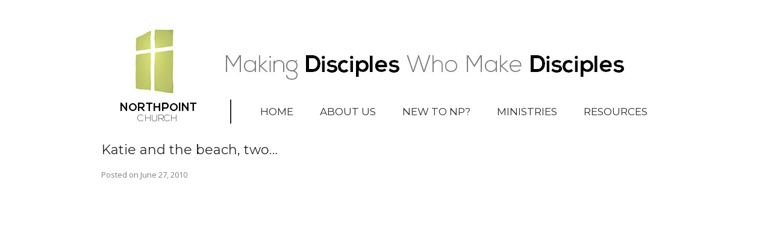

--- FILE ---
content_type: text/html; charset=UTF-8
request_url: https://northpointcorona.org/2010/06/27/katie-and-the-beach-two/
body_size: 41604
content:
<!DOCTYPE HTML><html lang="en-US">

<head>
<meta charset="UTF-8" />
<link rel="profile" href="https://gmpg.org/xfn/11" />
<title>Katie and the beach, two&#8230; | Northpoint Church</title>
<link rel="canonical" href="https://northpointcorona.org/2010/06/27/katie-and-the-beach-two/" />
		<script type="text/javascript">
			window._wpemojiSettings = {"baseUrl":"https:\/\/s.w.org\/images\/core\/emoji\/72x72\/","ext":".png","source":{"concatemoji":"https:\/\/northpointcorona.org\/wp-includes\/js\/wp-emoji-release.min.js?ver=4.5.32"}};
			!function(e,o,t){var a,n,r;function i(e){var t=o.createElement("script");t.src=e,t.type="text/javascript",o.getElementsByTagName("head")[0].appendChild(t)}for(r=Array("simple","flag","unicode8","diversity"),t.supports={everything:!0,everythingExceptFlag:!0},n=0;n<r.length;n++)t.supports[r[n]]=function(e){var t,a,n=o.createElement("canvas"),r=n.getContext&&n.getContext("2d"),i=String.fromCharCode;if(!r||!r.fillText)return!1;switch(r.textBaseline="top",r.font="600 32px Arial",e){case"flag":return r.fillText(i(55356,56806,55356,56826),0,0),3e3<n.toDataURL().length;case"diversity":return r.fillText(i(55356,57221),0,0),a=(t=r.getImageData(16,16,1,1).data)[0]+","+t[1]+","+t[2]+","+t[3],r.fillText(i(55356,57221,55356,57343),0,0),a!=(t=r.getImageData(16,16,1,1).data)[0]+","+t[1]+","+t[2]+","+t[3];case"simple":return r.fillText(i(55357,56835),0,0),0!==r.getImageData(16,16,1,1).data[0];case"unicode8":return r.fillText(i(55356,57135),0,0),0!==r.getImageData(16,16,1,1).data[0]}return!1}(r[n]),t.supports.everything=t.supports.everything&&t.supports[r[n]],"flag"!==r[n]&&(t.supports.everythingExceptFlag=t.supports.everythingExceptFlag&&t.supports[r[n]]);t.supports.everythingExceptFlag=t.supports.everythingExceptFlag&&!t.supports.flag,t.DOMReady=!1,t.readyCallback=function(){t.DOMReady=!0},t.supports.everything||(a=function(){t.readyCallback()},o.addEventListener?(o.addEventListener("DOMContentLoaded",a,!1),e.addEventListener("load",a,!1)):(e.attachEvent("onload",a),o.attachEvent("onreadystatechange",function(){"complete"===o.readyState&&t.readyCallback()})),(a=t.source||{}).concatemoji?i(a.concatemoji):a.wpemoji&&a.twemoji&&(i(a.twemoji),i(a.wpemoji)))}(window,document,window._wpemojiSettings);
		</script>
		

<!-- Stylesheets -->
<link rel='stylesheet' id='headway-google-fonts' href='//fonts.googleapis.com/css?family=Montserrat|Open+Sans' type='text/css' media='all' />
<style type="text/css">
img.wp-smiley,
img.emoji {
	display: inline !important;
	border: none !important;
	box-shadow: none !important;
	height: 1em !important;
	width: 1em !important;
	margin: 0 .07em !important;
	vertical-align: -0.1em !important;
	background: none !important;
	padding: 0 !important;
}
</style>
<link rel='stylesheet' id='PrayerEngineFrontendStyles-css'  href='https://northpointcorona.org/wp-content/plugins/prayerengine_plugin/css/pe_styles.css?ver=4.5.32' type='text/css' media='all' />
<link rel='stylesheet' id='SeriesEngineFrontendStyles-css'  href='https://northpointcorona.org/wp-content/plugins/seriesengine_plugin/css/se_styles.css?ver=4.5.32' type='text/css' media='all' />
<link rel='stylesheet' id='mediaelement-css'  href='https://northpointcorona.org/wp-includes/js/mediaelement/mediaelementplayer.min.css?ver=2.18.1' type='text/css' media='all' />
<link rel='stylesheet' id='wp-mediaelement-css'  href='https://northpointcorona.org/wp-includes/js/mediaelement/wp-mediaelement.min.css?ver=4.5.32' type='text/css' media='all' />
<link rel='stylesheet' id='seriesenginefontawesome-css'  href='https://northpointcorona.org/wp-content/plugins/seriesengine_plugin/css/font-awesome/css/font-awesome.min.css?ver=4.5.32' type='text/css' media='all' />
<link rel='stylesheet' id='headway-general-https-css'  href='https://northpointcorona.org/wp-content/uploads/headway/cache/general-https-eb6c768.css?ver=4.5.32' type='text/css' media='all' />
<link rel='stylesheet' id='headway-layout-single-post-https-css'  href='https://northpointcorona.org/wp-content/uploads/headway/cache/layout-single-post-https-50c0bdd.css?ver=4.5.32' type='text/css' media='all' />
<link rel='stylesheet' id='headway-responsive-grid-https-css'  href='https://northpointcorona.org/wp-content/uploads/headway/cache/responsive-grid-https-d2119e4.css?ver=4.5.32' type='text/css' media='all' />
<link rel='stylesheet' id='easingslider-css'  href='https://northpointcorona.org/wp-content/plugins/easing-slider/assets/css/public.min.css?ver=3.0.8' type='text/css' media='all' />
<link rel='stylesheet' id='font-awesome-icons-v4.7.0-css'  href='https://northpointcorona.org/wp-content/plugins/everest-counter-lite/css/font-awesome/font-awesome.min.css?ver=2.1.0' type='text/css' media='all' />
<link rel='stylesheet' id='ec_gener_icons-css'  href='https://northpointcorona.org/wp-content/plugins/everest-counter-lite/css/genericons.css?ver=2.1.0' type='text/css' media='all' />
<link rel='stylesheet' id='dashicons-css'  href='https://northpointcorona.org/wp-includes/css/dashicons.min.css?ver=4.5.32' type='text/css' media='all' />
<link rel='stylesheet' id='google-fonts-css'  href='//fonts.googleapis.com/css?family=Raleway%7CABeeZee%7CAguafina+Script%7COpen+Sans%7CRoboto%7CRoboto+Slab%7CLato%7CTitillium+Web%7CSource+Sans+Pro%7CPlayfair+Display%7CMontserrat%7CKhand%7COswald%7CEk+Mukta%7CRubik%7CPT+Sans+Narrow%7CPoppins%7COxygen%3A300%2C400%2C600%2C700&#038;ver=2.1.0' type='text/css' media='all' />
<link rel='stylesheet' id='ec_frontend_css-css'  href='https://northpointcorona.org/wp-content/plugins/everest-counter-lite/css/frontend/ec-frontend.css?ver=2.1.0' type='text/css' media='all' />
<link rel='stylesheet' id='simcal-qtip-css'  href='https://northpointcorona.org/wp-content/plugins/google-calendar-events/assets/generated/vendor/jquery.qtip.min.css?ver=3.4.3' type='text/css' media='all' />
<link rel='stylesheet' id='simcal-default-calendar-grid-css'  href='https://northpointcorona.org/wp-content/plugins/google-calendar-events/assets/generated/default-calendar-grid.min.css?ver=3.4.3' type='text/css' media='all' />
<link rel='stylesheet' id='simcal-default-calendar-list-css'  href='https://northpointcorona.org/wp-content/plugins/google-calendar-events/assets/generated/default-calendar-list.min.css?ver=3.4.3' type='text/css' media='all' />
<link rel='stylesheet' id='shiftnav-css'  href='https://northpointcorona.org/wp-content/plugins/shiftnav-responsive-mobile-menu/assets/css/shiftnav.min.css?ver=1.7.2' type='text/css' media='all' />
<link rel='stylesheet' id='shiftnav-font-awesome-css'  href='https://northpointcorona.org/wp-content/plugins/shiftnav-responsive-mobile-menu/assets/css/fontawesome/css/font-awesome.min.css?ver=1.7.2' type='text/css' media='all' />
<link rel='stylesheet' id='shiftnav-standard-dark-css'  href='https://northpointcorona.org/wp-content/plugins/shiftnav-responsive-mobile-menu/assets/css/skins/standard-dark.css?ver=1.7.2' type='text/css' media='all' />


<!-- Scripts -->
<script>if (document.location.protocol != "https:") {document.location = document.URL.replace(/^http:/i, "https:");}</script><script type='text/javascript' src='https://northpointcorona.org/wp-includes/js/jquery/jquery.js?ver=1.12.4'></script>
<script type='text/javascript' src='https://northpointcorona.org/wp-includes/js/jquery/jquery-migrate.min.js?ver=1.4.1'></script>
<script type='text/javascript'>
/* <![CDATA[ */
var peajax = {"ajaxurl":"https:\/\/northpointcorona.org\/wp-admin\/admin-ajax.php"};
/* ]]> */
</script>
<script type='text/javascript' src='https://northpointcorona.org/wp-content/plugins/prayerengine_plugin/js/prayerwall210.js?ver=4.5.32'></script>
<script type='text/javascript'>
/* <![CDATA[ */
var seajax = {"ajaxurl":"https:\/\/northpointcorona.org\/wp-admin\/admin-ajax.php"};
/* ]]> */
</script>
<script type='text/javascript' src='https://northpointcorona.org/wp-content/plugins/seriesengine_plugin/js/seriesenginefrontend281.js?ver=4.5.32'></script>
<script type='text/javascript' src='https://northpointcorona.org/wp-content/themes/headway/library/media/js/jquery.fitvids.js?ver=4.5.32'></script>
<script type='text/javascript' src='https://northpointcorona.org/wp-content/uploads/headway/cache/responsive-grid-js-https-e6e6939.js?ver=4.5.32'></script>
<script type='text/javascript' src='https://northpointcorona.org/wp-content/plugins/easing-slider/assets/js/public.min.js?ver=3.0.8'></script>
<script type='text/javascript' src='https://northpointcorona.org/wp-content/themes/headway/library/media/js/jquery.hoverintent.js?ver=4.5.32'></script>
<script type='text/javascript' src='https://northpointcorona.org/wp-content/themes/headway/library/blocks/navigation/js/jquery.superfish.js?ver=4.5.32'></script>
<script type='text/javascript' src='https://northpointcorona.org/wp-content/themes/headway/library/blocks/navigation/js/selectnav.js?ver=4.5.32'></script>
<script type='text/javascript' src='https://northpointcorona.org/wp-content/uploads/headway/cache/block-dynamic-js-layout-single-post-https-d9b4be5.js?ver=4.5.32'></script>

<!--[if lt IE 9]>
<script src="https://northpointcorona.org/wp-content/themes/headway/library/media/js/html5shiv.js"></script>
<![endif]-->

<!--[if lt IE 8]>
<script src="https://northpointcorona.org/wp-content/themes/headway/library/media/js/ie8.js"></script>
<![endif]-->

<script>
  (function(i,s,o,g,r,a,m){i['GoogleAnalyticsObject']=r;i[r]=i[r]||function(){
  (i[r].q=i[r].q||[]).push(arguments)},i[r].l=1*new Date();a=s.createElement(o),
  m=s.getElementsByTagName(o)[0];a.async=1;a.src=g;m.parentNode.insertBefore(a,m)
  })(window,document,'script','//www.google-analytics.com/analytics.js','ga');

  ga('create', 'UA-59562016-1', 'auto');
  ga('send', 'pageview');

</script>

<!-- Extras -->
<link rel="alternate" type="application/rss+xml" href="https://northpointcorona.org/feed/" title="Northpoint Church" />
<link rel="pingback" href="https://northpointcorona.org/xmlrpc.php" />
	<meta name="viewport" content="width=device-width, minimum-scale=1.0, maximum-scale=1.0" />
<link rel="alternate" type="application/rss+xml" title="Northpoint Church &raquo; Feed" href="https://northpointcorona.org/feed/" />
<link rel="alternate" type="application/rss+xml" title="Northpoint Church &raquo; Comments Feed" href="https://northpointcorona.org/comments/feed/" />
<link rel="alternate" type="application/rss+xml" title="Northpoint Church &raquo; Katie and the beach, two&#8230; Comments Feed" href="https://northpointcorona.org/2010/06/27/katie-and-the-beach-two/feed/" />


<!-- Favicon -->
<link rel="shortcut icon" type="image/ico" href="https://northpointcorona.org/wp-content/uploads/2014/06/favicon.ico" />


<link rel='https://api.w.org/' href='https://northpointcorona.org/wp-json/' />
<link rel="EditURI" type="application/rsd+xml" title="RSD" href="https://northpointcorona.org/xmlrpc.php?rsd" />
<link rel="wlwmanifest" type="application/wlwmanifest+xml" href="https://northpointcorona.org/wp-includes/wlwmanifest.xml" /> 
<link rel='prev' title='Katie, and the Beach&#8230;' href='https://northpointcorona.org/2010/06/27/katie-and-the-beach/' />
<link rel='next' title='Extreme Quakers' href='https://northpointcorona.org/2010/06/27/extreme-quakers/' />
<meta name="generator" content="WordPress 4.5.32" />
<link rel='shortlink' href='https://northpointcorona.org/?p=547' />
<link rel="alternate" type="application/json+oembed" href="https://northpointcorona.org/wp-json/oembed/1.0/embed?url=https%3A%2F%2Fnorthpointcorona.org%2F2010%2F06%2F27%2Fkatie-and-the-beach-two%2F" />
<link rel="alternate" type="text/xml+oembed" href="https://northpointcorona.org/wp-json/oembed/1.0/embed?url=https%3A%2F%2Fnorthpointcorona.org%2F2010%2F06%2F27%2Fkatie-and-the-beach-two%2F&#038;format=xml" />
<meta name="google-site-verification" content="uUO7K5B11vqIVz54YXsV_03EHNRRUu6DE80OGenfZ8o" /><link rel="canonical" href="https://northpointcorona.org/2010/06/27/katie-and-the-beach-two/"/>

<!-- Display fixes for Internet Explorer -->
	<!--[if lte IE 6]>
	<link href="https://northpointcorona.org/wp-content/plugins/prayerengine_plugin/css/ie6_fix.css" rel="stylesheet" type="text/css" />
	<![endif]-->
	<!--[if IE 7]>
	<link href="https://northpointcorona.org/wp-content/plugins/prayerengine_plugin/css/ie7_fix.css" rel="stylesheet" type="text/css" />
	<![endif]-->
	<!--[if IE 8]>
	<link href="https://northpointcorona.org/wp-content/plugins/prayerengine_plugin/css/ie8_fix.css" rel="stylesheet" type="text/css" />
	<![endif]-->
	<!-- end display fixes for Internet Explorer --><!-- Display fixes for Internet Explorer -->
	<!--[if IE 9]>
	<link href="https://northpointcorona.org/wp-content/plugins/seriesengine_plugin/css/ie9_fix.css" rel="stylesheet" type="text/css" />
	<![endif]-->
	<!--[if IE 8]>
	<link href="https://northpointcorona.org/wp-content/plugins/seriesengine_plugin/css/ie8_fix.css" rel="stylesheet" type="text/css" />
	<![endif]-->
	<!--[if lte IE 7]>
	<link href="https://northpointcorona.org/wp-content/plugins/seriesengine_plugin/css/ie7_fix.css" rel="stylesheet" type="text/css" />
	<![endif]-->
	<!-- end display fixes for Internet Explorer -->
	<!-- ShiftNav CSS
	================================================================ -->
	<style type="text/css" id="shiftnav-dynamic-css">

	@media only screen and (min-width:1024px){ #shiftnav-toggle-main, .shiftnav-toggle-mobile{ display:none; } .shiftnav-wrap { padding-top:0 !important; } }
	@media only screen and (max-width:1023px){ .block-type-navigation{ display:none !important; } }

/* Status: Loaded from Transient */

	</style>
	<!-- end ShiftNav CSS -->

	
	<!-- Load It Like A Native App -->
	<meta name="apple-mobile-web-app-title" content="Northpoint">	<meta name="apple-touch-fullscreen" content="yes">
	<meta name="apple-mobile-web-app-capable" content="yes">
	<meta name="apple-mobile-web-app-status-bar-style" content="black">

	<!-- ICONOS IPHONE/IPAD WEB APP -->
	<link href="https://northpointcorona.org/wp-content/uploads/2016/01/Icon-60px.png" sizes="60x60" rel="apple-touch-icon-precomposed"/>	<link href="https://northpointcorona.org/wp-content/uploads/2016/01/Icon-60px-@2x.png" sizes="120x120" rel="apple-touch-icon-precomposed"/>	<link href="https://northpointcorona.org/wp-content/uploads/2016/01/Icon-60px-@3x.png" sizes="180x180" rel="apple-touch-icon-precomposed"/>	<link href="https://northpointcorona.org/wp-content/uploads/2016/01/Icon-76px.png" sizes="76x76" rel="apple-touch-icon-precomposed"/>	
	<!-- /* iPad Retina */ -->
			<!-- /* iPad Non-Retina */ -->
		
	<!-- iPhone 6 Retina -->
	<link href="https://northpointcorona.org/wp-content/uploads/2016/01/iPhone-6-Portrait-1.png" rel="apple-touch-startup-image" media="(device-width: 375px) and (device-height: 667px) and (orientation: portrait) and (-webkit-device-pixel-ratio: 2)">	<link href="https://northpointcorona.org/wp-content/uploads/2016/01/iPhone-6-Landscape.png" rel="apple-touch-startup-image" media="(device-width: 375px) and (device-height: 667px) and (orientation: landscape) and (-webkit-device-pixel-ratio: 2)">	<!-- iPhone 6 Plus Retina -->
	<link href="https://northpointcorona.org/wp-content/uploads/2016/01/iPhone-6-Portrait.png" rel="apple-touch-startup-image" media="(device-width: 414px) and (device-height: 736px) and (orientation: portrait) and (-webkit-device-pixel-ratio: 3)">	<link href="https://northpointcorona.org/wp-content/uploads/2016/01/iPhone-6-Landscape-1.png" rel="apple-touch-startup-image" media="(device-width: 414px) and (device-height: 736px) and (orientation: landscape) and (-webkit-device-pixel-ratio: 3)">
	<!-- /* iPhone 5 Retina */ -->
	<link href="https://northpointcorona.org/wp-content/uploads/2016/01/iPhone-5-5S.png" rel="apple-touch-startup-image" media="(device-width: 320px) and (device-height: 568px) and (-webkit-device-pixel-ratio: 2)">	<!-- /* iPhone 4 Retina */ -->
	<link href="https://northpointcorona.org/wp-content/uploads/2016/01/iPhone-4-4S.png" rel="apple-touch-startup-image" media="(device-width: 320px) and (device-height: 480px) and (-webkit-device-pixel-ratio: 2)">	<!-- /* iPhone 3 and 4 Non-Retina */ -->
	<link href="https://northpointcorona.org/wp-content/uploads/2016/01/iPhone-3-3G.png" rel="apple-touch-startup-image" media="(device-width: 320px) and (device-height: 480px) and (-webkit-device-pixel-ratio: 1)">
	
</head>

<body data-rsssl=1 class="single single-post postid-547 single-format-standard custom safari webkit responsive-grid-enabled responsive-grid-active layout-single-post-547 layout-using-single-post" itemscope itemtype="http://schema.org/WebPage">


<div id="whitewrap">


<div id="wrapper-17" class="wrapper wrapper-fixed wrapper-fixed-grid grid-fluid-24-25-15 responsive-grid wrapper-last" data-alias="">

<div class="grid-container clearfix">

<section class="row row-1">

<section class="column column-1 grid-left-0 grid-width-24">
<header id="block-1" class="block block-type-header block-fixed-height block-mirrored block-mirroring-b2k56061b7ee6072 block-original-26" data-alias="" itemscope="" itemtype="http://schema.org/WPHeader">
<div class="block-content">
<a href="https://northpointcorona.org" class="banner-image"><img src="https://northpointcorona.org/wp-content/uploads/2014/04/header-945x170.jpg" alt="Northpoint Church" /></a>
</div>

</header>

</section>

</section>


<section class="row row-2">

<section class="column column-1 grid-left-6 grid-width-18">
<nav id="block-2" class="block block-type-navigation block-fluid-height block-mirrored block-mirroring-b4356061b7ee62e2 block-original-27" data-alias="" itemscope="" itemtype="http://schema.org/SiteNavigationElement">
<div class="block-content">
<div class="nav-horizontal nav-align-left"><ul id="menu-navigation" class="menu"><li id="menu-item-8473" class="menu-item menu-item-type-post_type menu-item-object-page menu-item-8473"><a href="https://northpointcorona.org/">Home</a></li>
<li id="menu-item-8997" class="menu-item menu-item-type-custom menu-item-object-custom menu-item-has-children menu-item-8997"><a href="#">About Us</a>
<ul class="sub-menu">
	<li id="menu-item-8438" class="menu-item menu-item-type-post_type menu-item-object-page menu-item-8438"><a href="https://northpointcorona.org/about/who-we-are/">Who We Are</a></li>
	<li id="menu-item-8439" class="menu-item menu-item-type-post_type menu-item-object-page menu-item-8439"><a href="https://northpointcorona.org/about/leadership-2/">Leadership</a></li>
	<li id="menu-item-8535" class="menu-item menu-item-type-post_type menu-item-object-page menu-item-8535"><a href="https://northpointcorona.org/about/leadership-2/pastors/">Pastors &#038; Directors</a></li>
	<li id="menu-item-8537" class="menu-item menu-item-type-post_type menu-item-object-page menu-item-8537"><a href="https://northpointcorona.org/about/leadership-2/elders/">Elders</a></li>
	<li id="menu-item-8440" class="menu-item menu-item-type-post_type menu-item-object-page menu-item-8440"><a href="https://northpointcorona.org/about/staff/">Staff</a></li>
</ul>
</li>
<li id="menu-item-8998" class="menu-item menu-item-type-custom menu-item-object-custom menu-item-has-children menu-item-8998"><a href="#">New to NP?</a>
<ul class="sub-menu">
	<li id="menu-item-8433" class="menu-item menu-item-type-post_type menu-item-object-page menu-item-8433"><a href="https://northpointcorona.org/welcome/">Welcome to Northpoint</a></li>
	<li id="menu-item-8847" class="menu-item menu-item-type-post_type menu-item-object-page menu-item-8847"><a href="https://northpointcorona.org/new/what-to-expect/">Plan Your Visit</a></li>
	<li id="menu-item-8436" class="menu-item menu-item-type-post_type menu-item-object-page menu-item-8436"><a href="https://northpointcorona.org/location/">Location</a></li>
	<li id="menu-item-24900" class="menu-item menu-item-type-post_type menu-item-object-page menu-item-24900"><a href="https://northpointcorona.org/new/this-week-northpoint/">This Week @ Northpoint</a></li>
</ul>
</li>
<li id="menu-item-10187" class="menu-item menu-item-type-custom menu-item-object-custom menu-item-has-children menu-item-10187"><a href="#">Ministries</a>
<ul class="sub-menu">
	<li id="menu-item-8442" class="menu-item menu-item-type-post_type menu-item-object-page menu-item-8442"><a href="https://northpointcorona.org/ministries/npkids/">NP Kids</a></li>
	<li id="menu-item-8443" class="menu-item menu-item-type-post_type menu-item-object-page menu-item-has-children menu-item-8443"><a href="https://northpointcorona.org/ministries/students/">Students</a>
	<ul class="sub-menu">
		<li id="menu-item-18798" class="menu-item menu-item-type-post_type menu-item-object-enmse_message menu-item-18798"><a>Message: &#8220;Godly Living (Part 1)&#8221; from Taylor Mendoza</a></li>
	</ul>
</li>
	<li id="menu-item-8444" class="menu-item menu-item-type-post_type menu-item-object-page menu-item-8444"><a href="https://northpointcorona.org/college/">Revolve (College)</a></li>
	<li id="menu-item-8445" class="menu-item menu-item-type-post_type menu-item-object-page menu-item-8445"><a href="https://northpointcorona.org/ministries/adult/growth-groups/">Growth Groups</a></li>
	<li id="menu-item-8446" class="menu-item menu-item-type-post_type menu-item-object-page menu-item-8446"><a href="https://northpointcorona.org/ministries/adult/mens/">Men</a></li>
	<li id="menu-item-8447" class="menu-item menu-item-type-post_type menu-item-object-page menu-item-8447"><a href="https://northpointcorona.org/ministries/adult/womens/">Women</a></li>
	<li id="menu-item-8448" class="menu-item menu-item-type-post_type menu-item-object-page menu-item-8448"><a href="https://northpointcorona.org/ministries/adult/adult-disciple-groups-sunday/">Adult Disciple Groups</a></li>
	<li id="menu-item-8449" class="menu-item menu-item-type-post_type menu-item-object-page menu-item-has-children menu-item-8449"><a href="https://northpointcorona.org/ministries/missionsoutreach/">Missions &#038; Outreach</a>
	<ul class="sub-menu">
		<li id="menu-item-8670" class="menu-item menu-item-type-post_type menu-item-object-page menu-item-8670"><a href="https://northpointcorona.org/ministries/missionsoutreach/missions/">Missions</a></li>
		<li id="menu-item-8671" class="menu-item menu-item-type-post_type menu-item-object-page menu-item-8671"><a href="https://northpointcorona.org/ministries/missionsoutreach/outreach/">Outreach</a></li>
	</ul>
</li>
	<li id="menu-item-8450" class="menu-item menu-item-type-post_type menu-item-object-page menu-item-8450"><a href="https://northpointcorona.org/ministries/care/">Care</a></li>
	<li id="menu-item-8451" class="menu-item menu-item-type-post_type menu-item-object-page menu-item-8451"><a href="https://northpointcorona.org/ministries/prayer/">Prayer</a></li>
	<li id="menu-item-8452" class="menu-item menu-item-type-post_type menu-item-object-page menu-item-8452"><a href="https://northpointcorona.org/ministries/worship/">Worship Arts</a></li>
</ul>
</li>
<li id="menu-item-8733" class="menu-item menu-item-type-custom menu-item-object-custom menu-item-has-children menu-item-8733"><a href="#">Resources</a>
<ul class="sub-menu">
	<li id="menu-item-8454" class="menu-item menu-item-type-post_type menu-item-object-page menu-item-8454"><a href="https://northpointcorona.org/media/sermon-archive/">Sermons</a></li>
	<li id="menu-item-8455" class="menu-item menu-item-type-post_type menu-item-object-page menu-item-8455"><a href="https://northpointcorona.org/media/sermon-archive/current-sermons/">Sermon Notes &#038; Slides</a></li>
	<li id="menu-item-8456" class="menu-item menu-item-type-post_type menu-item-object-page menu-item-8456"><a href="https://northpointcorona.org/giving/">Giving</a></li>
	<li id="menu-item-8457" class="menu-item menu-item-type-post_type menu-item-object-page menu-item-8457"><a href="https://northpointcorona.org/ministries/worship/calendar/">Calendar</a></li>
	<li id="menu-item-8462" class="menu-item menu-item-type-post_type menu-item-object-page menu-item-8462"><a href="https://northpointcorona.org/np-blog-post/">Encourage One Another</a></li>
	<li id="menu-item-19135" class="menu-item menu-item-type-post_type menu-item-object-page menu-item-19135"><a href="https://northpointcorona.org/media/get-connected/">Connect &#038; Serve</a></li>
	<li id="menu-item-21598" class="menu-item menu-item-type-post_type menu-item-object-page menu-item-21598"><a href="https://northpointcorona.org/np-bookstall/">NP Bookstall</a></li>
</ul>
</li>
</ul></div>
</div>

</nav>

</section>

</section>


<section class="row row-3">

<section class="column column-1 grid-left-0 grid-width-24">
<div id="block-bk0572126c099aa5" class="block block-type-text block-fluid-height block-mirrored block-mirroring-bk0572126c099aa5 block-original-bd357212d04ab560" data-alias="">
<div class="block-content">
<div class="entry-content"><div id="device"><div id="mobile-buttons-blog"><a href="https://northpointcorona.org/media/sermon-archive/"><img src="https://northpointcorona.org/wp-content/uploads/2014/03/podcasts-button.png" alt="podcasts button" width="24%" style="margin-right: 1%; opacity: .5;" class="alignnone size-full wp-image-11399" /></a><a href="https://northpointcorona.org/this-week/"><img src="https://northpointcorona.org/wp-content/uploads/2014/03/news-button.png" alt="news button" width="24%" style="margin-right: 1%" class="alignnone size-full wp-image-11402" /></a><a href="https://northpointcorona.org/ministries/worship/calendar/"><img src="https://northpointcorona.org/wp-content/uploads/2014/03/calendar-button.png" alt="calendar button" width="24%" style="margin-right: 1%; opacity: .5;" class="alignnone size-full wp-image-11400" /></a><a href="https://northpointcorona.org/more"><img src="https://northpointcorona.org/wp-content/uploads/2014/03/more-button.png" alt="more button" width="24%" class="alignnone size-full wp-image-11401" style="opacity: .5;"/></a></div></div></div>
</div>

</div>

</section>

</section>


<section class="row row-4">

<section class="column column-1 grid-left-0 grid-width-24">
<div id="block-30" class="block block-type-content block-fluid-height" data-alias="">
<div class="block-content">
<div class="loop"><article id="post-547" class="post-547 post type-post status-publish format-standard hentry category-seniorhighvideo author-webstervilledesign default" itemscope itemtype="http://schema.org/Article"><header><h1 class="entry-title" itemprop="headline">Katie and the beach, two&#8230;</h1><div class="entry-meta entry-meta-above">Posted on <time class="entry-date published updated" itemprop="datePublished" datetime="2010-06-27T11:45:22-07:00">June 27, 2010</time></div></header><div class="entry-content" itemprop="text"><p><iframe width="500" height="281" src="https://www.youtube.com/embed/lv02tkYCLUY?feature=oembed" frameborder="0" allowfullscreen></iframe></p>
</div><footer class="entry-utility entry-utility-below entry-meta">Filed Under: <a href="https://northpointcorona.org/category/seniorhigh/seniorhighvideo/" rel="category tag">Video</a></footer></article><div id="nav-below" class="loop-navigation single-post-navigation loop-utility loop-utility-below" itemscope itemtype="http://schema.org/SiteNavigationElement"><div class="nav-previous" itemprop="url"><a href="https://northpointcorona.org/2010/06/27/katie-and-the-beach/" rel="prev"><span class="meta-nav">&larr;</span> Katie, and the Beach&#8230;</a></div><div class="nav-next" itemprop="url"><a href="https://northpointcorona.org/2010/06/27/extreme-quakers/" rel="next">Extreme Quakers <span class="meta-nav">&rarr;</span></a></div></div></div>
</div>

</div>

</section>

</section>


<section class="row row-5">

<section class="column column-1 grid-left-0 grid-width-24">
<footer id="block-6" class="block block-type-footer block-fluid-height block-mirrored block-mirroring-btz56061b7ee67c1 block-original-29" data-alias="" itemscope="" itemtype="http://schema.org/WPFooter">
<div class="block-content">

<div class="footer-container">

<div class="footer">
<p class="copyright footer-copyright"><h1><strong>Northpoint</strong> Church</h1>988 West Ontario Avenue, Corona, CA 92882 | 951.734.1335 | (Sundays 9:00 & 10:45)<br/>Website by <a href="http://webstervilledesign.com">Websterville Design</a> | Copyright © 2014 Northpoint Evangelical Free Church</p><p class="footer-responsive-grid-link-container footer-responsive-grid-link-disable-container"><a href="https://northpointcorona.org/2010/06/27/katie-and-the-beach-two/?full-site=true" rel="nofollow" class="footer-responsive-grid-link footer-responsive-grid-disable footer-link">View Full Site</a></p>
</div>
</div>
</div>

</footer>

</section>

</section>


</div>

</div>




	<!-- ShiftNav Main Toggle -->
		<div id="shiftnav-toggle-main" class="shiftnav-toggle-main-align-center shiftnav-toggle-style-full_bar shiftnav-togglebar-gap-auto shiftnav-toggle-edge-right shiftnav-toggle-icon-x"   ><button id="shiftnav-toggle-main-button" class="shiftnav-toggle shiftnav-toggle-shiftnav-main shiftnav-toggle-burger" tabindex="1" data-shiftnav-target="shiftnav-main" aria-label="Toggle Menu"><i class="fa fa-bars"></i></button>	<div class="shiftnav-main-toggle-content shiftnav-toggle-main-block"><a href="https://northpointcorona.org">Northpoint Church</a></div></div>	
	<!-- /#shiftnav-toggle-main -->

	


	<!-- ShiftNav #shiftnav-main -->
	<div class="shiftnav shiftnav-nojs shiftnav-shiftnav-main shiftnav-right-edge shiftnav-skin-standard-dark shiftnav-transition-standard" id="shiftnav-main" data-shiftnav-id="shiftnav-main">
		<div class="shiftnav-inner">

		
		<nav class="shiftnav-nav"><ul id="menu-navigation-1" class="shiftnav-menu shiftnav-targets-default shiftnav-targets-text-default shiftnav-targets-icon-default"><li class="menu-item menu-item-type-post_type menu-item-object-page menu-item-8473 shiftnav-depth-0"><a class="shiftnav-target"  href="https://northpointcorona.org/">Home</a></li><li class="menu-item menu-item-type-custom menu-item-object-custom menu-item-has-children menu-item-8997 shiftnav-sub-always shiftnav-depth-0"><a class="shiftnav-target"  href="#">About Us</a>
<ul class="sub-menu sub-menu-1">
<li class="menu-item menu-item-type-post_type menu-item-object-page menu-item-8438 shiftnav-depth-1"><a class="shiftnav-target"  href="https://northpointcorona.org/about/who-we-are/">Who We Are</a></li><li class="menu-item menu-item-type-post_type menu-item-object-page menu-item-8439 shiftnav-depth-1"><a class="shiftnav-target"  href="https://northpointcorona.org/about/leadership-2/">Leadership</a></li><li class="menu-item menu-item-type-post_type menu-item-object-page menu-item-8535 shiftnav-depth-1"><a class="shiftnav-target"  href="https://northpointcorona.org/about/leadership-2/pastors/">Pastors &#038; Directors</a></li><li class="menu-item menu-item-type-post_type menu-item-object-page menu-item-8537 shiftnav-depth-1"><a class="shiftnav-target"  href="https://northpointcorona.org/about/leadership-2/elders/">Elders</a></li><li class="menu-item menu-item-type-post_type menu-item-object-page menu-item-8440 shiftnav-depth-1"><a class="shiftnav-target"  href="https://northpointcorona.org/about/staff/">Staff</a></li><li class="shiftnav-retract"><a tabindex="0" class="shiftnav-target"><i class="fa fa-chevron-left"></i> Back</a></li></ul>
</li><li class="menu-item menu-item-type-custom menu-item-object-custom menu-item-has-children menu-item-8998 shiftnav-sub-always shiftnav-depth-0"><span class="shiftnav-target" >New to NP?</span>
<ul class="sub-menu sub-menu-1">
<li class="menu-item menu-item-type-post_type menu-item-object-page menu-item-8433 shiftnav-depth-1"><a class="shiftnav-target"  href="https://northpointcorona.org/welcome/">Welcome to Northpoint</a></li><li class="menu-item menu-item-type-post_type menu-item-object-page menu-item-8847 shiftnav-depth-1"><a class="shiftnav-target"  href="https://northpointcorona.org/new/what-to-expect/">Plan Your Visit</a></li><li class="menu-item menu-item-type-post_type menu-item-object-page menu-item-8436 shiftnav-depth-1"><a class="shiftnav-target"  href="https://northpointcorona.org/location/">Location</a></li><li class="menu-item menu-item-type-post_type menu-item-object-page menu-item-24900 shiftnav-depth-1"><a class="shiftnav-target"  href="https://northpointcorona.org/new/this-week-northpoint/">This Week @ Northpoint</a></li><li class="shiftnav-retract"><a tabindex="0" class="shiftnav-target"><i class="fa fa-chevron-left"></i> Back</a></li></ul>
</li><li class="menu-item menu-item-type-custom menu-item-object-custom menu-item-has-children menu-item-10187 shiftnav-sub-always shiftnav-depth-0"><span class="shiftnav-target" >Ministries</span>
<ul class="sub-menu sub-menu-1">
<li class="menu-item menu-item-type-post_type menu-item-object-page menu-item-8442 shiftnav-depth-1"><a class="shiftnav-target"  href="https://northpointcorona.org/ministries/npkids/">NP Kids</a></li><li class="menu-item menu-item-type-post_type menu-item-object-page menu-item-has-children menu-item-8443 shiftnav-sub-always shiftnav-depth-1"><a class="shiftnav-target"  href="https://northpointcorona.org/ministries/students/">Students</a>
	<ul class="sub-menu sub-menu-2">
<li class="menu-item menu-item-type-post_type menu-item-object-enmse_message menu-item-18798 shiftnav-depth-2"><a class="shiftnav-target" >Message: &#8220;Godly Living (Part 1)&#8221; from Taylor Mendoza</a></li><li class="shiftnav-retract"><a tabindex="0" class="shiftnav-target"><i class="fa fa-chevron-left"></i> Back</a></li>	</ul>
</li><li class="menu-item menu-item-type-post_type menu-item-object-page menu-item-8444 shiftnav-depth-1"><a class="shiftnav-target"  href="https://northpointcorona.org/college/">Revolve (College)</a></li><li class="menu-item menu-item-type-post_type menu-item-object-page menu-item-8445 shiftnav-depth-1"><a class="shiftnav-target"  href="https://northpointcorona.org/ministries/adult/growth-groups/">Growth Groups</a></li><li class="menu-item menu-item-type-post_type menu-item-object-page menu-item-8446 shiftnav-depth-1"><a class="shiftnav-target"  href="https://northpointcorona.org/ministries/adult/mens/">Men</a></li><li class="menu-item menu-item-type-post_type menu-item-object-page menu-item-8447 shiftnav-depth-1"><a class="shiftnav-target"  href="https://northpointcorona.org/ministries/adult/womens/">Women</a></li><li class="menu-item menu-item-type-post_type menu-item-object-page menu-item-8448 shiftnav-depth-1"><a class="shiftnav-target"  href="https://northpointcorona.org/ministries/adult/adult-disciple-groups-sunday/">Adult Disciple Groups</a></li><li class="menu-item menu-item-type-post_type menu-item-object-page menu-item-has-children menu-item-8449 shiftnav-sub-always shiftnav-depth-1"><a class="shiftnav-target"  href="https://northpointcorona.org/ministries/missionsoutreach/">Missions &#038; Outreach</a>
	<ul class="sub-menu sub-menu-2">
<li class="menu-item menu-item-type-post_type menu-item-object-page menu-item-8670 shiftnav-depth-2"><a class="shiftnav-target"  href="https://northpointcorona.org/ministries/missionsoutreach/missions/">Missions</a></li><li class="menu-item menu-item-type-post_type menu-item-object-page menu-item-8671 shiftnav-depth-2"><a class="shiftnav-target"  href="https://northpointcorona.org/ministries/missionsoutreach/outreach/">Outreach</a></li><li class="shiftnav-retract"><a tabindex="0" class="shiftnav-target"><i class="fa fa-chevron-left"></i> Back</a></li>	</ul>
</li><li class="menu-item menu-item-type-post_type menu-item-object-page menu-item-8450 shiftnav-depth-1"><a class="shiftnav-target"  href="https://northpointcorona.org/ministries/care/">Care</a></li><li class="menu-item menu-item-type-post_type menu-item-object-page menu-item-8451 shiftnav-depth-1"><a class="shiftnav-target"  href="https://northpointcorona.org/ministries/prayer/">Prayer</a></li><li class="menu-item menu-item-type-post_type menu-item-object-page menu-item-8452 shiftnav-depth-1"><a class="shiftnav-target"  href="https://northpointcorona.org/ministries/worship/">Worship Arts</a></li><li class="shiftnav-retract"><a tabindex="0" class="shiftnav-target"><i class="fa fa-chevron-left"></i> Back</a></li></ul>
</li><li class="menu-item menu-item-type-custom menu-item-object-custom menu-item-has-children menu-item-8733 shiftnav-sub-always shiftnav-depth-0"><span class="shiftnav-target" >Resources</span>
<ul class="sub-menu sub-menu-1">
<li class="menu-item menu-item-type-post_type menu-item-object-page menu-item-8454 shiftnav-depth-1"><a class="shiftnav-target"  href="https://northpointcorona.org/media/sermon-archive/">Sermons</a></li><li class="menu-item menu-item-type-post_type menu-item-object-page menu-item-8455 shiftnav-depth-1"><a class="shiftnav-target"  href="https://northpointcorona.org/media/sermon-archive/current-sermons/">Sermon Notes &#038; Slides</a></li><li class="menu-item menu-item-type-post_type menu-item-object-page menu-item-8456 shiftnav-depth-1"><a class="shiftnav-target"  href="https://northpointcorona.org/giving/">Giving</a></li><li class="menu-item menu-item-type-post_type menu-item-object-page menu-item-8457 shiftnav-depth-1"><a class="shiftnav-target"  href="https://northpointcorona.org/ministries/worship/calendar/">Calendar</a></li><li class="menu-item menu-item-type-post_type menu-item-object-page menu-item-8462 shiftnav-depth-1"><a class="shiftnav-target"  href="https://northpointcorona.org/np-blog-post/">Encourage One Another</a></li><li class="menu-item menu-item-type-post_type menu-item-object-page menu-item-19135 shiftnav-depth-1"><a class="shiftnav-target"  href="https://northpointcorona.org/media/get-connected/">Connect &#038; Serve</a></li><li class="menu-item menu-item-type-post_type menu-item-object-page menu-item-21598 shiftnav-depth-1"><a class="shiftnav-target"  href="https://northpointcorona.org/np-bookstall/">NP Bookstall</a></li><li class="shiftnav-retract"><a tabindex="0" class="shiftnav-target"><i class="fa fa-chevron-left"></i> Back</a></li></ul>
</li></ul></nav>
		<button class="shiftnav-sr-close shiftnav-sr-only shiftnav-sr-only-focusable">
			&times; Close Panel		</button>

		</div><!-- /.shiftnav-inner -->
	</div><!-- /.shiftnav #shiftnav-main -->


	<script type='text/javascript'>
/* <![CDATA[ */
var mejsL10n = {"language":"en-US","strings":{"Close":"Close","Fullscreen":"Fullscreen","Download File":"Download File","Download Video":"Download Video","Play\/Pause":"Play\/Pause","Mute Toggle":"Mute Toggle","None":"None","Turn off Fullscreen":"Turn off Fullscreen","Go Fullscreen":"Go Fullscreen","Unmute":"Unmute","Mute":"Mute","Captions\/Subtitles":"Captions\/Subtitles"}};
var _wpmejsSettings = {"pluginPath":"\/wp-includes\/js\/mediaelement\/"};
/* ]]> */
</script>
<script type='text/javascript' src='https://northpointcorona.org/wp-includes/js/mediaelement/mediaelement-and-player.min.js?ver=2.18.1-a'></script>
<script type='text/javascript' src='https://northpointcorona.org/wp-includes/js/mediaelement/wp-mediaelement.min.js?ver=4.5.32'></script>
<script type='text/javascript' src='https://northpointcorona.org/wp-includes/js/comment-reply.min.js?ver=4.5.32'></script>
<script type='text/javascript' src='https://northpointcorona.org/wp-content/plugins/everest-counter-lite/js/jquery.waypoints.js?ver=2.1.0'></script>
<script type='text/javascript' src='https://northpointcorona.org/wp-content/plugins/everest-counter-lite/js/jquery.counterup.js?ver=2.1.0'></script>
<script type='text/javascript' src='https://northpointcorona.org/wp-content/plugins/everest-counter-lite/js/ec-frontend.js?ver=2.1.0'></script>
<script type='text/javascript' src='https://northpointcorona.org/wp-content/plugins/google-calendar-events/assets/generated/vendor/jquery.qtip.min.js?ver=3.4.3'></script>
<script type='text/javascript'>
/* <![CDATA[ */
var simcal_default_calendar = {"ajax_url":"\/wp-admin\/admin-ajax.php","nonce":"eca57a6539","locale":"en_US","text_dir":"ltr","months":{"full":["January","February","March","April","May","June","July","August","September","October","November","December"],"short":["Jan","Feb","Mar","Apr","May","Jun","Jul","Aug","Sep","Oct","Nov","Dec"]},"days":{"full":["Sunday","Monday","Tuesday","Wednesday","Thursday","Friday","Saturday"],"short":["Sun","Mon","Tue","Wed","Thu","Fri","Sat"]},"meridiem":{"AM":"AM","am":"am","PM":"PM","pm":"pm"}};
/* ]]> */
</script>
<script type='text/javascript' src='https://northpointcorona.org/wp-content/plugins/google-calendar-events/assets/generated/default-calendar.min.js?ver=3.4.3'></script>
<script type='text/javascript'>
/* <![CDATA[ */
var shiftnav_data = {"shift_body":"off","shift_body_wrapper":"","lock_body":"on","lock_body_x":"off","open_current":"off","collapse_accordions":"off","scroll_panel":"on","breakpoint":"1024","v":"1.7.2","pro":"0","touch_off_close":"on","scroll_offset":"100","disable_transforms":"off","close_on_target_click":"off","scroll_top_boundary":"50","scroll_tolerance":"10","process_uber_segments":"on"};
/* ]]> */
</script>
<script type='text/javascript' src='https://northpointcorona.org/wp-content/plugins/shiftnav-responsive-mobile-menu/assets/js/shiftnav.min.js?ver=1.7.2'></script>
<script type='text/javascript' src='https://northpointcorona.org/wp-content/plugins/google-calendar-events/assets/generated/vendor/imagesloaded.pkgd.min.js?ver=3.4.3'></script>
<script type='text/javascript' src='https://northpointcorona.org/wp-includes/js/wp-embed.min.js?ver=4.5.32'></script>
<script type='text/javascript' src='https://northpointcorona.org/wp-content/plugins/web-app/navigation.min.js?ver=4.5.32'></script>


</div>



</body>


</html>